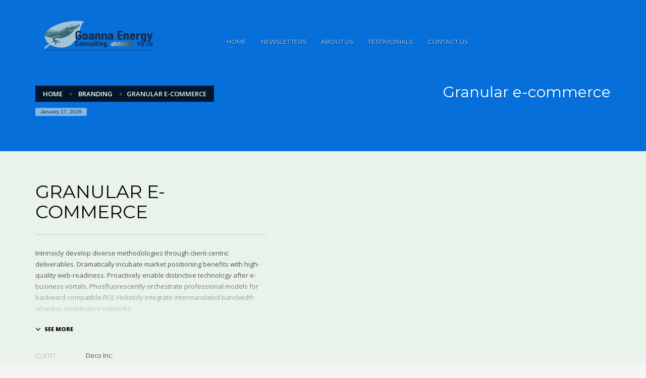

--- FILE ---
content_type: text/html; charset=utf-8
request_url: https://www.google.com/recaptcha/api2/anchor?ar=1&k=6LdcP9IoAAAAAIaEXxZ4bwNTnc-83faJ9_oG2MDV&co=aHR0cHM6Ly9nb2FubmFlbmVyZ3kuY29tLmF1OjQ0Mw..&hl=en&v=PoyoqOPhxBO7pBk68S4YbpHZ&theme=light&size=normal&anchor-ms=20000&execute-ms=30000&cb=s0yeuh94tvpu
body_size: 49179
content:
<!DOCTYPE HTML><html dir="ltr" lang="en"><head><meta http-equiv="Content-Type" content="text/html; charset=UTF-8">
<meta http-equiv="X-UA-Compatible" content="IE=edge">
<title>reCAPTCHA</title>
<style type="text/css">
/* cyrillic-ext */
@font-face {
  font-family: 'Roboto';
  font-style: normal;
  font-weight: 400;
  font-stretch: 100%;
  src: url(//fonts.gstatic.com/s/roboto/v48/KFO7CnqEu92Fr1ME7kSn66aGLdTylUAMa3GUBHMdazTgWw.woff2) format('woff2');
  unicode-range: U+0460-052F, U+1C80-1C8A, U+20B4, U+2DE0-2DFF, U+A640-A69F, U+FE2E-FE2F;
}
/* cyrillic */
@font-face {
  font-family: 'Roboto';
  font-style: normal;
  font-weight: 400;
  font-stretch: 100%;
  src: url(//fonts.gstatic.com/s/roboto/v48/KFO7CnqEu92Fr1ME7kSn66aGLdTylUAMa3iUBHMdazTgWw.woff2) format('woff2');
  unicode-range: U+0301, U+0400-045F, U+0490-0491, U+04B0-04B1, U+2116;
}
/* greek-ext */
@font-face {
  font-family: 'Roboto';
  font-style: normal;
  font-weight: 400;
  font-stretch: 100%;
  src: url(//fonts.gstatic.com/s/roboto/v48/KFO7CnqEu92Fr1ME7kSn66aGLdTylUAMa3CUBHMdazTgWw.woff2) format('woff2');
  unicode-range: U+1F00-1FFF;
}
/* greek */
@font-face {
  font-family: 'Roboto';
  font-style: normal;
  font-weight: 400;
  font-stretch: 100%;
  src: url(//fonts.gstatic.com/s/roboto/v48/KFO7CnqEu92Fr1ME7kSn66aGLdTylUAMa3-UBHMdazTgWw.woff2) format('woff2');
  unicode-range: U+0370-0377, U+037A-037F, U+0384-038A, U+038C, U+038E-03A1, U+03A3-03FF;
}
/* math */
@font-face {
  font-family: 'Roboto';
  font-style: normal;
  font-weight: 400;
  font-stretch: 100%;
  src: url(//fonts.gstatic.com/s/roboto/v48/KFO7CnqEu92Fr1ME7kSn66aGLdTylUAMawCUBHMdazTgWw.woff2) format('woff2');
  unicode-range: U+0302-0303, U+0305, U+0307-0308, U+0310, U+0312, U+0315, U+031A, U+0326-0327, U+032C, U+032F-0330, U+0332-0333, U+0338, U+033A, U+0346, U+034D, U+0391-03A1, U+03A3-03A9, U+03B1-03C9, U+03D1, U+03D5-03D6, U+03F0-03F1, U+03F4-03F5, U+2016-2017, U+2034-2038, U+203C, U+2040, U+2043, U+2047, U+2050, U+2057, U+205F, U+2070-2071, U+2074-208E, U+2090-209C, U+20D0-20DC, U+20E1, U+20E5-20EF, U+2100-2112, U+2114-2115, U+2117-2121, U+2123-214F, U+2190, U+2192, U+2194-21AE, U+21B0-21E5, U+21F1-21F2, U+21F4-2211, U+2213-2214, U+2216-22FF, U+2308-230B, U+2310, U+2319, U+231C-2321, U+2336-237A, U+237C, U+2395, U+239B-23B7, U+23D0, U+23DC-23E1, U+2474-2475, U+25AF, U+25B3, U+25B7, U+25BD, U+25C1, U+25CA, U+25CC, U+25FB, U+266D-266F, U+27C0-27FF, U+2900-2AFF, U+2B0E-2B11, U+2B30-2B4C, U+2BFE, U+3030, U+FF5B, U+FF5D, U+1D400-1D7FF, U+1EE00-1EEFF;
}
/* symbols */
@font-face {
  font-family: 'Roboto';
  font-style: normal;
  font-weight: 400;
  font-stretch: 100%;
  src: url(//fonts.gstatic.com/s/roboto/v48/KFO7CnqEu92Fr1ME7kSn66aGLdTylUAMaxKUBHMdazTgWw.woff2) format('woff2');
  unicode-range: U+0001-000C, U+000E-001F, U+007F-009F, U+20DD-20E0, U+20E2-20E4, U+2150-218F, U+2190, U+2192, U+2194-2199, U+21AF, U+21E6-21F0, U+21F3, U+2218-2219, U+2299, U+22C4-22C6, U+2300-243F, U+2440-244A, U+2460-24FF, U+25A0-27BF, U+2800-28FF, U+2921-2922, U+2981, U+29BF, U+29EB, U+2B00-2BFF, U+4DC0-4DFF, U+FFF9-FFFB, U+10140-1018E, U+10190-1019C, U+101A0, U+101D0-101FD, U+102E0-102FB, U+10E60-10E7E, U+1D2C0-1D2D3, U+1D2E0-1D37F, U+1F000-1F0FF, U+1F100-1F1AD, U+1F1E6-1F1FF, U+1F30D-1F30F, U+1F315, U+1F31C, U+1F31E, U+1F320-1F32C, U+1F336, U+1F378, U+1F37D, U+1F382, U+1F393-1F39F, U+1F3A7-1F3A8, U+1F3AC-1F3AF, U+1F3C2, U+1F3C4-1F3C6, U+1F3CA-1F3CE, U+1F3D4-1F3E0, U+1F3ED, U+1F3F1-1F3F3, U+1F3F5-1F3F7, U+1F408, U+1F415, U+1F41F, U+1F426, U+1F43F, U+1F441-1F442, U+1F444, U+1F446-1F449, U+1F44C-1F44E, U+1F453, U+1F46A, U+1F47D, U+1F4A3, U+1F4B0, U+1F4B3, U+1F4B9, U+1F4BB, U+1F4BF, U+1F4C8-1F4CB, U+1F4D6, U+1F4DA, U+1F4DF, U+1F4E3-1F4E6, U+1F4EA-1F4ED, U+1F4F7, U+1F4F9-1F4FB, U+1F4FD-1F4FE, U+1F503, U+1F507-1F50B, U+1F50D, U+1F512-1F513, U+1F53E-1F54A, U+1F54F-1F5FA, U+1F610, U+1F650-1F67F, U+1F687, U+1F68D, U+1F691, U+1F694, U+1F698, U+1F6AD, U+1F6B2, U+1F6B9-1F6BA, U+1F6BC, U+1F6C6-1F6CF, U+1F6D3-1F6D7, U+1F6E0-1F6EA, U+1F6F0-1F6F3, U+1F6F7-1F6FC, U+1F700-1F7FF, U+1F800-1F80B, U+1F810-1F847, U+1F850-1F859, U+1F860-1F887, U+1F890-1F8AD, U+1F8B0-1F8BB, U+1F8C0-1F8C1, U+1F900-1F90B, U+1F93B, U+1F946, U+1F984, U+1F996, U+1F9E9, U+1FA00-1FA6F, U+1FA70-1FA7C, U+1FA80-1FA89, U+1FA8F-1FAC6, U+1FACE-1FADC, U+1FADF-1FAE9, U+1FAF0-1FAF8, U+1FB00-1FBFF;
}
/* vietnamese */
@font-face {
  font-family: 'Roboto';
  font-style: normal;
  font-weight: 400;
  font-stretch: 100%;
  src: url(//fonts.gstatic.com/s/roboto/v48/KFO7CnqEu92Fr1ME7kSn66aGLdTylUAMa3OUBHMdazTgWw.woff2) format('woff2');
  unicode-range: U+0102-0103, U+0110-0111, U+0128-0129, U+0168-0169, U+01A0-01A1, U+01AF-01B0, U+0300-0301, U+0303-0304, U+0308-0309, U+0323, U+0329, U+1EA0-1EF9, U+20AB;
}
/* latin-ext */
@font-face {
  font-family: 'Roboto';
  font-style: normal;
  font-weight: 400;
  font-stretch: 100%;
  src: url(//fonts.gstatic.com/s/roboto/v48/KFO7CnqEu92Fr1ME7kSn66aGLdTylUAMa3KUBHMdazTgWw.woff2) format('woff2');
  unicode-range: U+0100-02BA, U+02BD-02C5, U+02C7-02CC, U+02CE-02D7, U+02DD-02FF, U+0304, U+0308, U+0329, U+1D00-1DBF, U+1E00-1E9F, U+1EF2-1EFF, U+2020, U+20A0-20AB, U+20AD-20C0, U+2113, U+2C60-2C7F, U+A720-A7FF;
}
/* latin */
@font-face {
  font-family: 'Roboto';
  font-style: normal;
  font-weight: 400;
  font-stretch: 100%;
  src: url(//fonts.gstatic.com/s/roboto/v48/KFO7CnqEu92Fr1ME7kSn66aGLdTylUAMa3yUBHMdazQ.woff2) format('woff2');
  unicode-range: U+0000-00FF, U+0131, U+0152-0153, U+02BB-02BC, U+02C6, U+02DA, U+02DC, U+0304, U+0308, U+0329, U+2000-206F, U+20AC, U+2122, U+2191, U+2193, U+2212, U+2215, U+FEFF, U+FFFD;
}
/* cyrillic-ext */
@font-face {
  font-family: 'Roboto';
  font-style: normal;
  font-weight: 500;
  font-stretch: 100%;
  src: url(//fonts.gstatic.com/s/roboto/v48/KFO7CnqEu92Fr1ME7kSn66aGLdTylUAMa3GUBHMdazTgWw.woff2) format('woff2');
  unicode-range: U+0460-052F, U+1C80-1C8A, U+20B4, U+2DE0-2DFF, U+A640-A69F, U+FE2E-FE2F;
}
/* cyrillic */
@font-face {
  font-family: 'Roboto';
  font-style: normal;
  font-weight: 500;
  font-stretch: 100%;
  src: url(//fonts.gstatic.com/s/roboto/v48/KFO7CnqEu92Fr1ME7kSn66aGLdTylUAMa3iUBHMdazTgWw.woff2) format('woff2');
  unicode-range: U+0301, U+0400-045F, U+0490-0491, U+04B0-04B1, U+2116;
}
/* greek-ext */
@font-face {
  font-family: 'Roboto';
  font-style: normal;
  font-weight: 500;
  font-stretch: 100%;
  src: url(//fonts.gstatic.com/s/roboto/v48/KFO7CnqEu92Fr1ME7kSn66aGLdTylUAMa3CUBHMdazTgWw.woff2) format('woff2');
  unicode-range: U+1F00-1FFF;
}
/* greek */
@font-face {
  font-family: 'Roboto';
  font-style: normal;
  font-weight: 500;
  font-stretch: 100%;
  src: url(//fonts.gstatic.com/s/roboto/v48/KFO7CnqEu92Fr1ME7kSn66aGLdTylUAMa3-UBHMdazTgWw.woff2) format('woff2');
  unicode-range: U+0370-0377, U+037A-037F, U+0384-038A, U+038C, U+038E-03A1, U+03A3-03FF;
}
/* math */
@font-face {
  font-family: 'Roboto';
  font-style: normal;
  font-weight: 500;
  font-stretch: 100%;
  src: url(//fonts.gstatic.com/s/roboto/v48/KFO7CnqEu92Fr1ME7kSn66aGLdTylUAMawCUBHMdazTgWw.woff2) format('woff2');
  unicode-range: U+0302-0303, U+0305, U+0307-0308, U+0310, U+0312, U+0315, U+031A, U+0326-0327, U+032C, U+032F-0330, U+0332-0333, U+0338, U+033A, U+0346, U+034D, U+0391-03A1, U+03A3-03A9, U+03B1-03C9, U+03D1, U+03D5-03D6, U+03F0-03F1, U+03F4-03F5, U+2016-2017, U+2034-2038, U+203C, U+2040, U+2043, U+2047, U+2050, U+2057, U+205F, U+2070-2071, U+2074-208E, U+2090-209C, U+20D0-20DC, U+20E1, U+20E5-20EF, U+2100-2112, U+2114-2115, U+2117-2121, U+2123-214F, U+2190, U+2192, U+2194-21AE, U+21B0-21E5, U+21F1-21F2, U+21F4-2211, U+2213-2214, U+2216-22FF, U+2308-230B, U+2310, U+2319, U+231C-2321, U+2336-237A, U+237C, U+2395, U+239B-23B7, U+23D0, U+23DC-23E1, U+2474-2475, U+25AF, U+25B3, U+25B7, U+25BD, U+25C1, U+25CA, U+25CC, U+25FB, U+266D-266F, U+27C0-27FF, U+2900-2AFF, U+2B0E-2B11, U+2B30-2B4C, U+2BFE, U+3030, U+FF5B, U+FF5D, U+1D400-1D7FF, U+1EE00-1EEFF;
}
/* symbols */
@font-face {
  font-family: 'Roboto';
  font-style: normal;
  font-weight: 500;
  font-stretch: 100%;
  src: url(//fonts.gstatic.com/s/roboto/v48/KFO7CnqEu92Fr1ME7kSn66aGLdTylUAMaxKUBHMdazTgWw.woff2) format('woff2');
  unicode-range: U+0001-000C, U+000E-001F, U+007F-009F, U+20DD-20E0, U+20E2-20E4, U+2150-218F, U+2190, U+2192, U+2194-2199, U+21AF, U+21E6-21F0, U+21F3, U+2218-2219, U+2299, U+22C4-22C6, U+2300-243F, U+2440-244A, U+2460-24FF, U+25A0-27BF, U+2800-28FF, U+2921-2922, U+2981, U+29BF, U+29EB, U+2B00-2BFF, U+4DC0-4DFF, U+FFF9-FFFB, U+10140-1018E, U+10190-1019C, U+101A0, U+101D0-101FD, U+102E0-102FB, U+10E60-10E7E, U+1D2C0-1D2D3, U+1D2E0-1D37F, U+1F000-1F0FF, U+1F100-1F1AD, U+1F1E6-1F1FF, U+1F30D-1F30F, U+1F315, U+1F31C, U+1F31E, U+1F320-1F32C, U+1F336, U+1F378, U+1F37D, U+1F382, U+1F393-1F39F, U+1F3A7-1F3A8, U+1F3AC-1F3AF, U+1F3C2, U+1F3C4-1F3C6, U+1F3CA-1F3CE, U+1F3D4-1F3E0, U+1F3ED, U+1F3F1-1F3F3, U+1F3F5-1F3F7, U+1F408, U+1F415, U+1F41F, U+1F426, U+1F43F, U+1F441-1F442, U+1F444, U+1F446-1F449, U+1F44C-1F44E, U+1F453, U+1F46A, U+1F47D, U+1F4A3, U+1F4B0, U+1F4B3, U+1F4B9, U+1F4BB, U+1F4BF, U+1F4C8-1F4CB, U+1F4D6, U+1F4DA, U+1F4DF, U+1F4E3-1F4E6, U+1F4EA-1F4ED, U+1F4F7, U+1F4F9-1F4FB, U+1F4FD-1F4FE, U+1F503, U+1F507-1F50B, U+1F50D, U+1F512-1F513, U+1F53E-1F54A, U+1F54F-1F5FA, U+1F610, U+1F650-1F67F, U+1F687, U+1F68D, U+1F691, U+1F694, U+1F698, U+1F6AD, U+1F6B2, U+1F6B9-1F6BA, U+1F6BC, U+1F6C6-1F6CF, U+1F6D3-1F6D7, U+1F6E0-1F6EA, U+1F6F0-1F6F3, U+1F6F7-1F6FC, U+1F700-1F7FF, U+1F800-1F80B, U+1F810-1F847, U+1F850-1F859, U+1F860-1F887, U+1F890-1F8AD, U+1F8B0-1F8BB, U+1F8C0-1F8C1, U+1F900-1F90B, U+1F93B, U+1F946, U+1F984, U+1F996, U+1F9E9, U+1FA00-1FA6F, U+1FA70-1FA7C, U+1FA80-1FA89, U+1FA8F-1FAC6, U+1FACE-1FADC, U+1FADF-1FAE9, U+1FAF0-1FAF8, U+1FB00-1FBFF;
}
/* vietnamese */
@font-face {
  font-family: 'Roboto';
  font-style: normal;
  font-weight: 500;
  font-stretch: 100%;
  src: url(//fonts.gstatic.com/s/roboto/v48/KFO7CnqEu92Fr1ME7kSn66aGLdTylUAMa3OUBHMdazTgWw.woff2) format('woff2');
  unicode-range: U+0102-0103, U+0110-0111, U+0128-0129, U+0168-0169, U+01A0-01A1, U+01AF-01B0, U+0300-0301, U+0303-0304, U+0308-0309, U+0323, U+0329, U+1EA0-1EF9, U+20AB;
}
/* latin-ext */
@font-face {
  font-family: 'Roboto';
  font-style: normal;
  font-weight: 500;
  font-stretch: 100%;
  src: url(//fonts.gstatic.com/s/roboto/v48/KFO7CnqEu92Fr1ME7kSn66aGLdTylUAMa3KUBHMdazTgWw.woff2) format('woff2');
  unicode-range: U+0100-02BA, U+02BD-02C5, U+02C7-02CC, U+02CE-02D7, U+02DD-02FF, U+0304, U+0308, U+0329, U+1D00-1DBF, U+1E00-1E9F, U+1EF2-1EFF, U+2020, U+20A0-20AB, U+20AD-20C0, U+2113, U+2C60-2C7F, U+A720-A7FF;
}
/* latin */
@font-face {
  font-family: 'Roboto';
  font-style: normal;
  font-weight: 500;
  font-stretch: 100%;
  src: url(//fonts.gstatic.com/s/roboto/v48/KFO7CnqEu92Fr1ME7kSn66aGLdTylUAMa3yUBHMdazQ.woff2) format('woff2');
  unicode-range: U+0000-00FF, U+0131, U+0152-0153, U+02BB-02BC, U+02C6, U+02DA, U+02DC, U+0304, U+0308, U+0329, U+2000-206F, U+20AC, U+2122, U+2191, U+2193, U+2212, U+2215, U+FEFF, U+FFFD;
}
/* cyrillic-ext */
@font-face {
  font-family: 'Roboto';
  font-style: normal;
  font-weight: 900;
  font-stretch: 100%;
  src: url(//fonts.gstatic.com/s/roboto/v48/KFO7CnqEu92Fr1ME7kSn66aGLdTylUAMa3GUBHMdazTgWw.woff2) format('woff2');
  unicode-range: U+0460-052F, U+1C80-1C8A, U+20B4, U+2DE0-2DFF, U+A640-A69F, U+FE2E-FE2F;
}
/* cyrillic */
@font-face {
  font-family: 'Roboto';
  font-style: normal;
  font-weight: 900;
  font-stretch: 100%;
  src: url(//fonts.gstatic.com/s/roboto/v48/KFO7CnqEu92Fr1ME7kSn66aGLdTylUAMa3iUBHMdazTgWw.woff2) format('woff2');
  unicode-range: U+0301, U+0400-045F, U+0490-0491, U+04B0-04B1, U+2116;
}
/* greek-ext */
@font-face {
  font-family: 'Roboto';
  font-style: normal;
  font-weight: 900;
  font-stretch: 100%;
  src: url(//fonts.gstatic.com/s/roboto/v48/KFO7CnqEu92Fr1ME7kSn66aGLdTylUAMa3CUBHMdazTgWw.woff2) format('woff2');
  unicode-range: U+1F00-1FFF;
}
/* greek */
@font-face {
  font-family: 'Roboto';
  font-style: normal;
  font-weight: 900;
  font-stretch: 100%;
  src: url(//fonts.gstatic.com/s/roboto/v48/KFO7CnqEu92Fr1ME7kSn66aGLdTylUAMa3-UBHMdazTgWw.woff2) format('woff2');
  unicode-range: U+0370-0377, U+037A-037F, U+0384-038A, U+038C, U+038E-03A1, U+03A3-03FF;
}
/* math */
@font-face {
  font-family: 'Roboto';
  font-style: normal;
  font-weight: 900;
  font-stretch: 100%;
  src: url(//fonts.gstatic.com/s/roboto/v48/KFO7CnqEu92Fr1ME7kSn66aGLdTylUAMawCUBHMdazTgWw.woff2) format('woff2');
  unicode-range: U+0302-0303, U+0305, U+0307-0308, U+0310, U+0312, U+0315, U+031A, U+0326-0327, U+032C, U+032F-0330, U+0332-0333, U+0338, U+033A, U+0346, U+034D, U+0391-03A1, U+03A3-03A9, U+03B1-03C9, U+03D1, U+03D5-03D6, U+03F0-03F1, U+03F4-03F5, U+2016-2017, U+2034-2038, U+203C, U+2040, U+2043, U+2047, U+2050, U+2057, U+205F, U+2070-2071, U+2074-208E, U+2090-209C, U+20D0-20DC, U+20E1, U+20E5-20EF, U+2100-2112, U+2114-2115, U+2117-2121, U+2123-214F, U+2190, U+2192, U+2194-21AE, U+21B0-21E5, U+21F1-21F2, U+21F4-2211, U+2213-2214, U+2216-22FF, U+2308-230B, U+2310, U+2319, U+231C-2321, U+2336-237A, U+237C, U+2395, U+239B-23B7, U+23D0, U+23DC-23E1, U+2474-2475, U+25AF, U+25B3, U+25B7, U+25BD, U+25C1, U+25CA, U+25CC, U+25FB, U+266D-266F, U+27C0-27FF, U+2900-2AFF, U+2B0E-2B11, U+2B30-2B4C, U+2BFE, U+3030, U+FF5B, U+FF5D, U+1D400-1D7FF, U+1EE00-1EEFF;
}
/* symbols */
@font-face {
  font-family: 'Roboto';
  font-style: normal;
  font-weight: 900;
  font-stretch: 100%;
  src: url(//fonts.gstatic.com/s/roboto/v48/KFO7CnqEu92Fr1ME7kSn66aGLdTylUAMaxKUBHMdazTgWw.woff2) format('woff2');
  unicode-range: U+0001-000C, U+000E-001F, U+007F-009F, U+20DD-20E0, U+20E2-20E4, U+2150-218F, U+2190, U+2192, U+2194-2199, U+21AF, U+21E6-21F0, U+21F3, U+2218-2219, U+2299, U+22C4-22C6, U+2300-243F, U+2440-244A, U+2460-24FF, U+25A0-27BF, U+2800-28FF, U+2921-2922, U+2981, U+29BF, U+29EB, U+2B00-2BFF, U+4DC0-4DFF, U+FFF9-FFFB, U+10140-1018E, U+10190-1019C, U+101A0, U+101D0-101FD, U+102E0-102FB, U+10E60-10E7E, U+1D2C0-1D2D3, U+1D2E0-1D37F, U+1F000-1F0FF, U+1F100-1F1AD, U+1F1E6-1F1FF, U+1F30D-1F30F, U+1F315, U+1F31C, U+1F31E, U+1F320-1F32C, U+1F336, U+1F378, U+1F37D, U+1F382, U+1F393-1F39F, U+1F3A7-1F3A8, U+1F3AC-1F3AF, U+1F3C2, U+1F3C4-1F3C6, U+1F3CA-1F3CE, U+1F3D4-1F3E0, U+1F3ED, U+1F3F1-1F3F3, U+1F3F5-1F3F7, U+1F408, U+1F415, U+1F41F, U+1F426, U+1F43F, U+1F441-1F442, U+1F444, U+1F446-1F449, U+1F44C-1F44E, U+1F453, U+1F46A, U+1F47D, U+1F4A3, U+1F4B0, U+1F4B3, U+1F4B9, U+1F4BB, U+1F4BF, U+1F4C8-1F4CB, U+1F4D6, U+1F4DA, U+1F4DF, U+1F4E3-1F4E6, U+1F4EA-1F4ED, U+1F4F7, U+1F4F9-1F4FB, U+1F4FD-1F4FE, U+1F503, U+1F507-1F50B, U+1F50D, U+1F512-1F513, U+1F53E-1F54A, U+1F54F-1F5FA, U+1F610, U+1F650-1F67F, U+1F687, U+1F68D, U+1F691, U+1F694, U+1F698, U+1F6AD, U+1F6B2, U+1F6B9-1F6BA, U+1F6BC, U+1F6C6-1F6CF, U+1F6D3-1F6D7, U+1F6E0-1F6EA, U+1F6F0-1F6F3, U+1F6F7-1F6FC, U+1F700-1F7FF, U+1F800-1F80B, U+1F810-1F847, U+1F850-1F859, U+1F860-1F887, U+1F890-1F8AD, U+1F8B0-1F8BB, U+1F8C0-1F8C1, U+1F900-1F90B, U+1F93B, U+1F946, U+1F984, U+1F996, U+1F9E9, U+1FA00-1FA6F, U+1FA70-1FA7C, U+1FA80-1FA89, U+1FA8F-1FAC6, U+1FACE-1FADC, U+1FADF-1FAE9, U+1FAF0-1FAF8, U+1FB00-1FBFF;
}
/* vietnamese */
@font-face {
  font-family: 'Roboto';
  font-style: normal;
  font-weight: 900;
  font-stretch: 100%;
  src: url(//fonts.gstatic.com/s/roboto/v48/KFO7CnqEu92Fr1ME7kSn66aGLdTylUAMa3OUBHMdazTgWw.woff2) format('woff2');
  unicode-range: U+0102-0103, U+0110-0111, U+0128-0129, U+0168-0169, U+01A0-01A1, U+01AF-01B0, U+0300-0301, U+0303-0304, U+0308-0309, U+0323, U+0329, U+1EA0-1EF9, U+20AB;
}
/* latin-ext */
@font-face {
  font-family: 'Roboto';
  font-style: normal;
  font-weight: 900;
  font-stretch: 100%;
  src: url(//fonts.gstatic.com/s/roboto/v48/KFO7CnqEu92Fr1ME7kSn66aGLdTylUAMa3KUBHMdazTgWw.woff2) format('woff2');
  unicode-range: U+0100-02BA, U+02BD-02C5, U+02C7-02CC, U+02CE-02D7, U+02DD-02FF, U+0304, U+0308, U+0329, U+1D00-1DBF, U+1E00-1E9F, U+1EF2-1EFF, U+2020, U+20A0-20AB, U+20AD-20C0, U+2113, U+2C60-2C7F, U+A720-A7FF;
}
/* latin */
@font-face {
  font-family: 'Roboto';
  font-style: normal;
  font-weight: 900;
  font-stretch: 100%;
  src: url(//fonts.gstatic.com/s/roboto/v48/KFO7CnqEu92Fr1ME7kSn66aGLdTylUAMa3yUBHMdazQ.woff2) format('woff2');
  unicode-range: U+0000-00FF, U+0131, U+0152-0153, U+02BB-02BC, U+02C6, U+02DA, U+02DC, U+0304, U+0308, U+0329, U+2000-206F, U+20AC, U+2122, U+2191, U+2193, U+2212, U+2215, U+FEFF, U+FFFD;
}

</style>
<link rel="stylesheet" type="text/css" href="https://www.gstatic.com/recaptcha/releases/PoyoqOPhxBO7pBk68S4YbpHZ/styles__ltr.css">
<script nonce="mYvcEE7DsEdtlJZKGFRgAw" type="text/javascript">window['__recaptcha_api'] = 'https://www.google.com/recaptcha/api2/';</script>
<script type="text/javascript" src="https://www.gstatic.com/recaptcha/releases/PoyoqOPhxBO7pBk68S4YbpHZ/recaptcha__en.js" nonce="mYvcEE7DsEdtlJZKGFRgAw">
      
    </script></head>
<body><div id="rc-anchor-alert" class="rc-anchor-alert"></div>
<input type="hidden" id="recaptcha-token" value="[base64]">
<script type="text/javascript" nonce="mYvcEE7DsEdtlJZKGFRgAw">
      recaptcha.anchor.Main.init("[\x22ainput\x22,[\x22bgdata\x22,\x22\x22,\[base64]/[base64]/[base64]/KE4oMTI0LHYsdi5HKSxMWihsLHYpKTpOKDEyNCx2LGwpLFYpLHYpLFQpKSxGKDE3MSx2KX0scjc9ZnVuY3Rpb24obCl7cmV0dXJuIGx9LEM9ZnVuY3Rpb24obCxWLHYpe04odixsLFYpLFZbYWtdPTI3OTZ9LG49ZnVuY3Rpb24obCxWKXtWLlg9KChWLlg/[base64]/[base64]/[base64]/[base64]/[base64]/[base64]/[base64]/[base64]/[base64]/[base64]/[base64]\\u003d\x22,\[base64]\\u003d\x22,\x22HyrCmWlqeMK0fMOlPijCvMO2w4FPD0zDoFomf8Kjw7HDisKSJcO4N8OCCcKuw6XCmHXDoBzDhcK+aMKpwrR4woPDkTBcbUDDqy/CoF51fkttwrPDhELCrMOvLyfCkMKDcMKFXMKuRXvChcKEwpDDqcKmBRbClGzDv0UKw43CnMKnw4LClMK0wrJsTSDCvcKiwrh8HcOSw6/DtTfDvsOowrjDn1Z+a8O8wpEzAsKmwpDCvkRnCF/[base64]/DqmtWworCjS7DlcOLUX9sEMORw7HCocKyw4YbPsKPw4LCizvCtCXDulAEw6hzZ3kew55lwo0Fw4QjKMKwdTHDhcOlRAHDtn3CqArDncKAVCgKw5PChMOAcQDDgcKMfsK5wqIYeMOjw705ZEVjVwQSwpHCt8OVfcK5w6bDtsOGYcOJw6ZKM8OXPXbCvW/DjUHCnMKewqvCvBQUwqltCcKSAsKkCMKWO8OtQzvDuMOHwpY0FxDDswlTw4nCkCRAw41baF9Ow64jw5Zsw67CkMK7YsK0WBMZw6o1JcK0wp7ClsOCa3jCul4Qw6Yzw7/DhcOfEFLDpcO8flTDhMK2wrLCocOjw6DCvcK+UsOUJmnDgcKNAcKEwp4mSCbDrcOwwpsfaMKpwonDuRgXSsOTUMKgwrHCksK/Dy/CksKOAsKqw4zDuhTCkDvDocOOHSUYwrvDuMO3dj0bw41RwrEpKsOEwrJGPsKfwoPDowrCrRAzI8KUw7/CoxJJw7/[base64]/wqzCshB9wowYIxfCpg7DoggtBMOSFRvDumDDgmPDhsKiKMK7LnfDisO8GBI+QsK/JGXCgsK+ZMOcd8OIwqFOQwLDisKvGsO1O8KxwoLDqcKgwrPDmEvCvXg1MsO3UzjDpMKuwpxRwpHCvMKowpHCjzg3w64mwojCg2jDvAF0NydYJ8KOw4rDhMOFGMKAf8OAfMOmWhR2ZzZCLcKWwqNNbCjDl8KQwr3Cs2Alw4/ClHtjBsKMHiTDvcKPw4/CosK/XTc6VcKBRU3CgTtkw6nCt8K1B8Oow4zDsQfCsjnDoGnDqAXCkMORw5fDkMK+w64GwozDq0nDosKWLjBBwqQgwpPDr8Kzwq3Cq8O3wqNdwrTDg8KLAkrCk0/Cs1slCcOVeMO2M1pUC1nDvW8xw6UbwoDDt1U0wq4ww4pvHyjDtsKLwr/DmMKTb8K9KcKJaF/[base64]/DkMOSwoXDpcKbNADDhSlgw5wEcsK5HsOOFQvCnRB2JgUSwpPDilI+cUN5RMKdXsKKwoAGw4FcWsKDYxbDr1fCt8K/cU/CgTVdKcKtwqDCgU7CpsKJw4Rrcg3CqMOHwqDDiHIDw5TDlnLDs8OIw5zCkibDsmnDsMKvw7lIK8ONNcKcw6ZMZ17Cs1gAUsOewowrwp/Dj3PDvVPDgcO6wrnDrWbCgsKJw6bDkcKvY3ZpC8KrwqnCmcOBYlvDsnLCksK8X1fClcKxeMO1wpHDllHDq8Kow6DChQRWw5Qhw5DCqsOewp/CgEd/[base64]/[base64]/Ct1vDmsOQw4bCq8Oow7RRw5AiZMOpFjDCgMKGw4DDkWLCvMO3w43Dlw8nFMOdw5jDuA/Ckl7ChMKEA1DDvz/CnsORSC3ClkdsAcKZwpLDtREwbRXClcKhw5Itemsfwq/Dk0XDrEF+DFU0w7nCqRslR2BEKhnCvVsDw4nDo0/Cl2zDpsKkw4LDoi4hwrBsMcO2w4LDk8KawpbCnm8Vw60aw7fDr8KdA0RcwozDrMOawqnCgCTCosKfODJcwplzUyFIw4TDjj83w7lFwpYDB8Kgf18Rwo54E8O1w7UPI8KKwp/[base64]/w7YgVcK8wrolwpDCujnCm8OfwoRIfMOFMkHDtcKQZl5AwolQGkjDqsKIwqvDlMO8wpFfVsKiYngzw4kpwpYuw7bDrH8tH8OVw77DkcK4w67Cu8KFwq/[base64]/[base64]/CjAsuw5Fbw63Dv8OzP0vCgEMaEEfCiMOxwrckw7jCgCjDqcOnw7/Cr8OdPXgxwrcfw6QOPMOIY8Kcw7bCuMOtwqXCuMO7w7YmV37DsFdTKnJqw4F9YsKxw6NNwrJiwoXDo8KkQMOsKhDCglbDqkbCgsO3V2Q2w7jCtsOWa0rCo2kWwp/[base64]/DicKTwpjDucKrwo48DCrDplLCrXEPYlZIwqB8HMOxw7fDm8Kqwp7CgMOuw7jCqcKdF8Kew6IKAMKIDjI0bWnCr8OVw5oIwpxZwrE8esOxwozDjBR3wqA/[base64]/Cv8KXwp5hwqcNwpBnUDBqw7MewrYiwqDDsw/Cvl1NfBtTwqbCiytvw5fCvcOmw7DDgV4MF8O9w5tRw7bCrsO1QMOecFXClz7CqTPCv2QRwoFmwprDrmdGZcODKsKjK8KVw4xtFVhzMBvDiMOPQkUvwoTCh1XClALCncO6BcO1w5QHw5xAwq0Lw7rCkC/CrBxoezQZaF/DhjLDkBHDpzlAE8OtwoN0wqPDvATCjcKxwpnDtcK3fGbCicKvwpF7wqLCosKZwpEuL8K3BMO3wqHCjMOVwqRlw7QQKMKswqXCgsO3KsKgw5wVO8KVwo53bwLDijLDgcOFSMOZasKUwpjChAQbesOYVMKjwq89woNOw69ewoBSCMOGIU7Csm5xw6c/HHwiEUbCkMOBwp8QbMOZw43DpMOPw4xUWjoFGcOiw6gaw6lbJB05QV3CqsK7GnPCtsOVw5QYOBvDjsKqw7LClEnDiUPDp8K2WXXDgh8MEmbDvcOgwqHCocK0ecKfOxpqwp0Ewr/Ci8Ksw4/Dsyw5VWB9DT11w4JvwqZgw4sGfMKhwpJ7wpJxwpjClMO/HsKYUT1KHg7DkMOpwpQTUcK7w783bsOww6BULcOVVcOvfcOqXcKZwrTDhH3DosOMfzppW8O0wplfwrLCsU9sQsKKwrs2ADzCm2AFbxsYbSHDk8Kww4DCqnzCisK1wpMHwoEswqQwIcOzwqI7woc3wrbDkGREOsO2w5UCwo9/wpTDt0NvLCfCpsKvdWkZwo/[base64]/DuAHDg1TCpMOXwqNYScOmGsK4fcKjw4xDwrxLwrErwptaw74Cw5kHAlsfFMOBwqVMw5jDti1tBwgrwrLCv1IbwrYLw6RBw6bCjcOkw77CgDd+w6AMOcKhEsKlbcK8RMO/URjCpVFeai4PwoHCtMOJJMOedyvClMKPfcO4wrFtwoXCp1jCjcOJwpzCtw7CvMKIw6HCj3TDsTXCrcOWwoPCnMK/BsO/ScKnwqNzZ8K3wqUEwrPCtMKCTsKSwo3Dsk0rwrrDlhcXw4xqwqXClx53wo/DtcOww5F+K8KQU8KnVhTChQVISU4XFMOrU8K4w6sjA3LDlh7CvXXDqsODwpzDvR1CwqDDn3bCpjfCtsKiVcOPbsKzwpHDp8KuDMKww4zCu8O/CMK1w61Owog6DsKda8KyV8O1w6wpWlzCpcOKw7rDrh97DU7CvcODV8OEwotVIMK9w77DjMKHwprCk8KuwoDCqQvCn8KyVMKQMMKtR8Kuw7o3FsOKwoY1w7IKw5QOSnfDvsKOWMO4IwrDn8Krw57CnQw4wpgpc0EgwpzDiinCosKZw5Y8woJ/[base64]/DqsO1CsKFQEfDvGl6PCMwA3BdwqjDssOiDcKmZsKpw7rDpWvCpXXCs118wqlywrXDvkcrYghYesKnXBN4wonCl3PCgcOwwrpYwrHDncKpw5TCjMKSw755wqzCgmt/w4XCqcKPw6jCtMOUw6bDrjkNwptzw7HDkMKPwr/[base64]/Ci8K3w5XDomnCmwPDl8KuccOQOlEPw4jCicK/wqMCNU9+wonDnHPDtMOrTsO7wqZKXBHDlTLCkn1MwoJHLxFgwrgJw6HDucOHGmvCtlzCpMOBZ0bCtCHDo8K9wpJ5wpXCr8OXKmbCtkw2NAHDmsOkwrfCv8OpwpxbXsOSZcKPwod5ASsXXsOHwoM6woJRC1khBShLTMO5w5ETZyQkb13DusOIIcOawovDsF/[base64]/w5g6RwsTwrVvasKlwrPDucK5dlfCvMKkw5IbcgjCokI8wo5ZwqtZFcK7wpnCoRU+RMODw4UdwpPDjiHCs8OQD8O/M8O3B03DkSPCucOIw5zCnBVqVcKIw5nClcOaTHLDuMOHwpcfwprDtsOqCMKdw6rCssOwwqPCusOQwoPCs8OVdcKPw7nDpXI/[base64]/CjDkCdsKBwqULwq1SSXDDi1zDk8KqwobCqMKCw63Dpnt+w63DkUJPw4kRXUFoQsKlW8KVOcOzwoHCnsO2wqTCi8KQXGJpw7MaD8OrwoLDoEc5McOvY8ORZcO9wqzCpMOiw7/DoEBoV8OtGcKTH3wmw6PDvMOYBcKHO8KCZ0tBw6bCknd0FQQPw6vCkjzDrcOzw4bDl1LDpcOUOxLDvcKpAsKNw7LCrg1JHMKGD8OzJcKaOsK4wqXDg3/[base64]/CkgzCpMKDw5xOamFIdXDClF7CvA3Cs8KFwoXDicOBLMOLQsOOwpEmL8KVwohFw6ldwrQbwqMgB8OTw5vCljfCg8KsP1cfeMKDwozCqnBIwrNUFsKFBMOjb2zDgXRTKHTCtC94w7EbfMOsMMKMw7zDhGzCmyTCpsKAdsOxwp7DpkrCgGnChEXCjw9CAsK8wq/CkSsdw6Bew6LCiQRVA2o/HQ0dw5/DgRPDrcOifhvCkcO7QClcwr0owpVpw4VQwonDtV41w5TDnALCv8ODeWDChAdOwobCjhl8HEbCsmYMRMOJQGDCskcsw6zDmMKiwrMNS3fDiVYkPcKmE8ONwqHDsDHCjF/DvcOdXMKjw67CmsOUw7h+RhrDhsK9SMKRw4dHDMOpwog4wrjCq8KaJ8K3w7kQw7UhccO5LFfCncObwqd2w7jCocKZw4zDn8OLMwrDvcKJJhPCml7CthbCvMKiw7YfScOvVlZkKhFWImIpwpnCnRYZw5TDmE/DhcOewo87w7rCqH47BxrDmmtmD03CgiJrwooBCRPCpMOSwrHDqAtVw6RWw4jDl8KGwpjDs3/[base64]/CjjfDh8K2wq4FQcKdY3fDqS/CtMOhUcKPa3zDs1/[base64]/[base64]/CmMKQw4ksw4HDjsK8RMOTEQDDr8OKPGfClsOHwp/CisKUwrpow7DCsMKhasKCZMKAQ3rDrsKUVsKtwpRYVhNcw7LDsMOlOH8ZIsOVw7w8wrrCvMOxBsOVw4cQw6YqTEUSw5l9wrpABjFmw7gvwo/ChcKOworDlsOlAn3DjGHDjcO0w444w4hdwqsDw6Amwrlhw7HDrcKgRsOXRcK3Q0Iiw5HDhMK/w57DucK4wpxgwp7ChcObUmYzOMKdD8O9MXEfwqTDpMO/CcOTWDFLw6DCqXDDoHBEHcOzTjdAw4PCi8Krw6/CnBlfwqFfwr3Dj3vCnBLCksONwofCtl1MVsK0wqXClQrDgDE7w6diwqzDn8O4UR1Gw6g8wobCrsOtw6RMGU7Dg8KdAsOpGMKZMjkDSQEDO8Osw7UbLwLCtcKte8KpTcKawp3DncOwwoRyaMKSJcOeF3ZXU8KJd8KbXMKAw6sNNcOjw7PCucOjVGjCllTDqMK/ScKCwqYYw4PCksOSwrrCo8KSJUzDqsO4L1vDtsKNwo/CocK0TTHCvcKAV8KBwpUrwrjCscOiSxfChHp5IMK7wovCpDrClUt1T1TDjcO8RH3CvlXDj8OLICogPH3DpwDCucKrZzHDs2rCtMOpXsO0woMcw5TClMKPwoR+w5bCsi1Hw7/ClCrChiLDp8OKw60MXQDCl8KgwobCsR3CsMO8LsO/wpdLAMOCQDLCpMOVwpDCr3LCmRo5w4JPLl8ERHc3wr02woHCnll0OMOkw49mS8OlwrHCl8O7wqLDuBlPwrohw6Mlw5lXZx/DsRAJD8KMwpDDuw3DggJSDlHCpcOEFcOcw6XCmXjCtlVtw4IWwoHCjzbDql7CvMOZDcO4wrUzPxvCqsOtGcOaVcKGWcOUXcO1H8Ogw5XCq1tGw6BSYlA6woBXwppCNUF7B8KMMMK3w6/DmsKocGnCsjBrWz7DkiXCs2zCpsKDbcKWUUzCgyRYScKxwpHDgcKnw5AdeH8+wr4yeBTCh0dPwr9Gw6kuwoDCsibDnsOJwqHCiG3DvV4ZwrjDlMKcJsOdHnrCpsKdwqI8wp/Cn0I3QMKQHcK7wrIMw5Ajw6Q3EcKZFyAzwpPCvsKiw6rCuxLDgsK8wpd9w7QZc3lZwpEbMmNXcMKCw4PChCvCusOTBcOPwoRlwojDnAZiwp/DicKNw5hkOMOWe8KBwpdBw6nDv8KHKcKjDAgsw6khwqvDgsOJD8OUwp/DmcKjworCnTtcOcKWw6UTbiphwp3CmDvDgxHCnsKRbUDCuwTCksKXCi9WSR4HXsK5w4lgwqdQARXDs0p+w4vClApRwqzCnx3DqcKQJCh/w5kxbm5lw4lqWcOWUsKdw7pANMOmIn/Cv3xYHx/DqcOuUsKCVlZMRQLDgsKMLHzCrSHCqnvCpk4bwpTDm8K1QsOOw5jDvcO/w4nDhxcTw7fCq3XDpgTCrF52w4p4wq/DpMO7wp3CqMOOYsK6wqfDrsOJwqLCunwmaBnCrMKSSsOFwrJzenl+w5JDEkLDhcOIw6rDqMOVNFvDgmLDnXTCg8OswosudQLDkMOjw4lfw4HDrUA1L8K/wrEPIRvDj0pOwq3CpMOOOsKKQ8Ktw4cCRsODw77Ds8Ojw6dpbsKhw5XDkQBFdMKHwrrCpFfCmsKNCEt+fMOaK8KPw5RpLsKIwodpdUw7w5MPwqQrw4/Cpy3DnsK+Z1wIwoo1w7Iswpo9w6pCHsKEaMK6V8OxwoM9w459wqTCp1Fwwqhdw4/[base64]/YBMcwpRrQsOSw6LDhxHDoVHCi2EnHsOFOMKvw6TDk8KraxfDj8KMAHDDjcOKOMO0ADxvGMOawpXDocKRw6fDuWXDv8O8O8Kyw4nCq8KfWsKEHcKIw6tbHXQAw6/CqkbCqcOrQknDj3bDqGc/w6rDtSkLAsK+wpLDqUnCmw0hw68WwqvClWXCugDDh3rDh8KNFMOdw5BJVsOcGljDpsOyw7PDs14kF8Oiwr3Dr1nCvnJ8OcK1KFbDrMKKVQTDqW/Cm8KYKcK5wppRPn7ClwTCvGlcw6DDs0rDjcOMwocmKh0vaTlAEyADBMOkw5EhfGnDj8O4w6PDiMOIwrDDt2XDoMKxw4LDrcOBw7gOS1/DgkRXw6bDqsOQKcOCw7TDsz/[base64]/DpiHDgsORZnUBa8OoLcOFwpsgwo7Ck8KvXEBFw5vDhnBTwoAOIsKfKwoyeCAcc8KWw7PDlcKgwozCuMO0w6lgw4d5SgLCo8K9UkvClyl8wrF/e8K6wrfClcKgw63DjsO3w5Vxwr4pw4zDq8KtAcKZwp7DtXJkZ27CmMOYwpBzw5Mjwpcfwr/CrWETWCpYAURGGsOyEsKZC8KmwpnCucKSaMOcwosYwqlkw5UYPgTCqDw/SQvCojnCn8K0wqnCt11KBcO5w4HDhcKeVMK0w7LCpGA7w6fCr2pdw5loPsKnE2HCrH1TScOaO8KxJsKzw7QtwqdWdMOEw4PCocOVbnrDmMKUwpzCtsKBw6F/wosLUFkJw7/Cu1ULCMKIfcKzf8Ouw4ErGTzDhhNeQnxdwp3DlsKSw65IE8KaDn1uGiwCYMOzVAAfOMOWcsKrD3EmHMKXw77ChMKpwqTCncKQNg7DgMKCwrLCoRwlw7VXwrbDgjTDilrDt8K1w5PCnHZceEJIwoVxehPDpG/CpWhuAk1qFcKvQ8Klwo/CjGkTGSrCscKEw6zDhS7DsMK5w4PClhpfw6hAe8ONEl9/YsOaUsO/w6bCvyXDqVUDKUPDgsKwO2VfdQFHw5DDisOhO8ORw5Aqw6onOH1TUMKHXMKuw4LDssKpL8KNwq0+wq/DumzDi8OVw4nDvnBKw6QRw4DDhsOrM3cMAcOxesKhdMO6wop4w60cGQzDtkwKc8KDwoA3wq3DiSrCqALDsRzCmcObwpXCiMO1Zg08csONw7PCs8OIw5DCpcK3cGLCkl/DpsOxYsKgw6ZSwqXCg8Otwqtyw45RVx0Jw4vCksOwScOqwplFwpDDuXjCijPClsK9w7DCp8OwW8KZwrYOwqrDqMO2wo5/[base64]/DssOxeRoUE8OvAGdUTcO8CHTDuhpJw4HCqmdVwpDCkkrCiD4DwqJZwpfCpsKlwqfDi1AmU8OgAsK3cw0GRBXDtk3CgsKpwrfCpypFw5rCkMKQE8OfasO4R8OBw6rCmkrDpcKZwpxRwp4wwrXCvyXCow0tFcOyw7/CjsKGwo0TOsOcwr7Ds8OEFQ7DszHCqSLDk3MHdVXDr8OUwokRDGbDgFlbKkJ0wo1DwqjCmjhXMMOrw7pQJ8KPfh1ww7sMbcOKw7sEwpULDnwREcOQwqFZJ3PDksKYV8KNwrg/WMOrwokOLXPDo2DDjADDrALChmJhw6wvSsOMwpclwpwda0vCssOjB8KLw4HDglfDlCZBw7/DskvDj1DCpsOww43CrywwXHDDucOUw6N+wo1kVsKcNRTDosKDwqvDqBoNGVTDvsOow6pWK1zCssO/[base64]/w75EGcOpwqt5V8OkPzVawolIwoR0wqnCnkjDihfCmVbDmDpHWwRZaMKEcTjDgMK4wo5vdcOlM8OMw5nCinfCm8OYC8OQw5MPwoARHA0bwpFFwrRvLMO2YMK3WUtiw5/DgcOWwojCjMO/DsO0w7DDjcK+G8KuBhbCoxrDsBPDvnHDksO4w7vDk8OJwpLDjgdmLnMzZsKGwrHCjyVxw5ZXdRLCpxnDvcKjw7DCiBjCigfCrsKEw5zCgcKxw7vDsjYUfMOmUsKVBgXDiR/[base64]/DgcOVw73Dux7Ds8KNK8OZwpMXw5zCq0fDhnrCv1EZw7xVZMOTKV7DiMKHw6dNY8KFGX/CvQ4ew6bDpcOGbsKZwqBgGMOGwqtBOsOmw4A7LcKlLcOlRgROwoLDrAzDhMOiDcO0wp/CjMO4woBrw7nCkmDCucKzw6/CiG7CpcKuw7I2wpvDky5bwr91CCXDrsK6wpLCoixPYMOkXMKaJxh5EVnDjsKVw7rCvMKzwqkJwpDDmsOLbj82wqbCl0nCgcKOwpc5EcK9wqvDgcKFKFrDqsKEU1LCoDo6wr/DrSIKw4pzwpo3w6Ehw4vDnMOrBsK+w6l0QDUyUsOSw6hOwqkyJjl7MifDoHDChElaw43DmzxDGVMHw5NNw7zDssOnb8K+w5vCp8KdKcOQG8OGwrUsw57CjFdawqpTwpYyF8OHw6DCmMO/b3HCuMOTwolzF8OVwprCsMK9J8OdwoZlSnbDo2gkw4vCoRHDiMOaGsOKMRRlw6PDnBAywq1heMKLMU7Di8O9w70jw5HDt8KaV8Olw6IaKMKvKMOxw7xPw7B3w4/ClMOLwqIJw6vCr8Kawo/Dg8KfGsOww6wST01vEsKmRknDvmLCoQHDksK+ZHACwqVnwqkww7PCiSJ4w6XCosKDwpgtAsOrwqrDqhkLw4R4UB/Cv10bwphqBx1OVXPCvARvD2xzw6Vxw7Nhw5/ChcOcw6fDmGvCmAQrw6HCsW9DVwTCgsOrdgAdw5J0WDzCo8O3wpPCvVzDmMKawqd/w7vDq8OEK8KIw70aw6jDt8OIccKzJMKpw77CmQXCpsOLe8KSw7Jew5gcZ8KXwoQ1w6chw7zDrB3Cq3PDvR5QPsKgQsOaAMK/w5o0a3EiJsKwaQrCtwVhGcO9wrxbBDoVw6/DsUrDk8KuHMOTwoPDqijDuMOSw6PDiUAPwojDkVPDqsOCwq1XF8OXacOWw4zDqjtkFcKjwr49JMO+w692wq9aPWBwwqjCoMOKwpEODsOlw4jDindcZ8OUwrYOFcKcw6JmPMKgw4TCl3PCuMOidMO7EUXDux4fw5/CmGHDl3Q0w6x9Uglvdz5Lw6FIZEN0w4XDqzZ4LMOwQMK/OiFQAxzDsMKUwr1NwpHDjG8fwrvCoxF1DcK1dcK/ag3DrGzDvcKSEMKFwrXCvMOwKsKOccKbbDEjw6stwpjCiidOc8Odwo8PwoHDmcKwCS/[base64]/[base64]/CscKqw5HCtBrDvcKAegVrDlFJwqJfwpxKU8ODwqDDrkUGJDjCnMKFw7xtwq4gKMKcw45wWnTCgl4Kwq0RwoPCvjzDliM/w4zDoXfCvmXCqcOYw49+Nhgnw4JJKMKGUcKkw6vClGzCljvCtxnDvsOcw5bDv8KUVMOLJcOVw7tIwrETE3RnVcOeNcOZw4VOYWpGIHQjT8KDDlpQew3Dn8KvwqMuwpMOETHDjMOLY8O/KMKCw7vDg8K9OQZMw47CmydWwqtBLcKaesKxwoXCvHnCscKwbsKvwq9ZVSTDvcOEw5VYw4wUw4XCocO2S8KrRDBMRcKsw6jCucKiwqscaMOPw6LClcKpZl1Gb8KAw40wwpYYRMOJw78Dw4k5f8OLw5wDwpc9MMOGwq86w5LDszTDkALCtsKvw6cKwrrDkj/Di1VpE8KRw7B2wrDDtMK0w57CoELDjcKXw6dDbz/[base64]/[base64]/Cpk8fdS7Cv8KJw6/ClcKfEBJ6RT82dMKawpbCqsKpw73CnE3DkSvDhcKDwp3Du1Nwd8KzesOwcVBQTsO8wqYmwr8sYGzDo8OibTtYAMOowrvCuTpyw7NqAVokYGDCun3CksKPw4nDq8OmPBTDicK2w6bCm8KtLgd/MwPCm8O2dVXCjiMXwp9/w7REHWvDqcKdw7BIHjBvDsKJwoNlCsOvwplsbDEmGxLCgwR3dcOXwrtSwoPCoH3CvcKDwp5jSsKtYGErDXsKwp7Dj8O0cMKxw4nDshlUQGDCnEslwpFowq3ChGBGWCBjwp3CoioSaiMoAcOkLsOiw7Q9w5PDhCHDll5nw4nDlB0Jw4PDnTk2M8KPwrF9w4/Dn8KTw6PCrMKOBcOrw4jDk3Iew55Kw4tPAMKBa8K7wp02EsKTwoUlwqcpR8OXw7U1GDPDoMKKwrU5w7oSYcK/ZcO0wovCjcOEZTxlaDHCl1/DuhbDlsOgQMKnwpHDqcOvLC0cETPCtAUuKwh6OMOaw4Yowq8qSmMVBcONwoQYfMO8wo4oGsOqw4cFw7zCjCHCnl5eCcKCwpPCvMK+wpDDvMOjw6LDicK/w57Ch8Kpw5txw5ApIMOtbcKYw6AYw7jClCV/NVIbMsKnFBpLOsKGCiDDrhtGV0hzwrXCnsOiwqLChsKlZsOIY8KCe04Yw7FnwqzCqW4yfcKuUl/DilbCosKtH0DCjsKXCMOzUAJbHMKzJ8OdEifDnglNwoAvwoAJc8O9wo3CtcKOwpjDo8Ohw6kJw6V0w4fDnmbCi8Oaw4XChEbCjcK3wpwpe8KpESrCt8OfSsKTdsKEwrbCl23CtcKxQMKuGxkGw6DDr8KTw4sdB8KIw4rCugrDjcKoOcOaw5xqw4/Dt8O+w73CrXI5w6AQwovDnMOkHsO1w7rCscKcE8O6PgMiwrthwokEwqTCiTHCh8OEBQtPw6bDp8Kseho1w6vDl8O9w5oLw4DDi8Oyw5HChHFJe1DCnAMlwp/Dv8ORIhrCtMOWS8KTHMOVwrXDhQpiwrbChW8REkfDoMOTd2dxdBBbw5Rcw6ZyLMKqUsK+UwcgHhbDlMKxY1MDwp8Vw7dIA8OLeHEZwrvDihpow4vCulRawpzCtsKvagxAezUcKA8Kw5/DmcOOwqYbw6/DtU7DqcKaFsKhcF3DscKIWsKQwrjCiEDCpMOYCcKFakPCqyPDpsOYNyzCvh/[base64]/PcKvJ8KPwqYSw6d1JMKaFE7DjhgQfcOtw61ewpMWf316w4E3blXCtB7DssK0w6BgGsKPdUHDh8OMw4PCvgTCtMKsw73ChMOsScORfFPCgsKNw5PCrj4dTUvDvWzDhgbCucKWSFt7dcKHOsOLFHYoDh8sw65PQTfDmGxtCiBmKcOBAADDiMOtw4LDiAwSU8OxTSHDvj/DgsKgeGMBwqByO1HCtGF3w5fDkQnDq8KkXyPCtsOtw4I/[base64]/DkFjDhzhiUsO/[base64]/CiABDE3zCiQEaXsOcOcKHU0/DhMOGfcKcwq8owobDnxHDjxZGMStHN1vDssO0D23DncK2DMK9AEljM8K3w4JuaMKUw4Raw5PCkgTCi8K9SmbCkj7DqF3DmMKww4UoUsKnwr/DmcOiGcOmwojDm8O+wqN+wo/DmcOkZzFrw4TCi2QYSVLCocOdMMKkMiUqHcKvOcOhWG0/w4sUQhnCkw7Cqg3CusKHBcOyJsKbw5J5dkpiw5lyOcOVXhYNUjbDmsOIw68UK3xLwoUdwrzDuhPDq8O9w4TDmG4kNzkuTVYVw6w2wrVbw6laQsO/RcKVQsKpfg0jM3HDrHYKI8K3RTg2w5bCiw9Xw7HDgmrDpDfDgcKCwpvDocOuBMOHEMKBHivCsUHCkcOzw4bDrcKQAVnCi8OSRsKWwobDjhvCtcKjbsKkTVFVPFkjVsOew7bCrE/[base64]/CtBLDjiMYc8Obw5wow4pfw5fCg8OWw4vDpkBeO33Dn8OKQRpHXMKDwrQjEWHDicOZwqbCsUZ4w68EPl47wrxdw6fChcKkw6wLwqzCo8K0wpB3woZhw45FKBzDsxhAYzpDw518UX00X8KXwpPDuVN/[base64]/wp/[base64]/DlAzDsUlJBMKGw7PCsMOew5bDu8K4K8Ogw4vDgCbCtMO/wpXDoGxTI8OlwotKwrYewqJDwplCwrIxwqkuBVNNK8KAS8K+w59NaMKFwoHDsMKyw4fDkcKVPsKIHTTDpMKkXQ1CBcO/fzbDj8K+ZsOIGh0nVMKSB3lWwp/Dqz8WYsKiw7gnwqbCksKJwq3CosKxw5/DvxzCiUTDicKBJTA5ZC4hw4/ClE/[base64]/[base64]/[base64]/Dn8OnbW4BX8K/fcK5w7LDn8OKLMK8w7USRsK4wqdCGcOnwqbDkSFaw7zDs8K6Y8Oiw7s+wqhbw5DCh8OtR8KVwoZIw7vCr8OOVmzCk11Qw6PDiMO6Yi/DgT7CtsK8GcO2OgbCncKtS8KEXRRLwrRnCMKFUiQZwo8qKBo8wodLwq1yI8OSHcKNw4MackjDmwfCp10YwqzDssKlwo1RXcKzw5bDq1zDuiXCmGNVP8KDw4LCih/ClMO4I8KhHcK/w7o9wqR8GmNAb2XDqsO/MDrDjcO0wozDmsOpOVAuSMK7w5w8wqTCo0x5RwBrwpgHw4ocCTxWMsOfw7hseFDCj0LDtQo+wo7DnMOYw4o7w5TDiiFmw4TCnsKjRMK0MkA+Xnh0w7HDuTvDpXNBdT7DocODa8OUw7low6MFM8KdwpLDll3Djw1DwpMnUMOKAcKQw4LCgg9dwoFRJC/Dg8KBw5zDo2/DiMOxwp5Nw6UxFXHCiDV+dFPCjUDCscKzA8ONA8K2wp3Do8OWwoFrLsOowoVOfWTDrMK5fCPCiDxmA3DDlcOSw6fDksOSwrVSwr7CrMKLw5tHw6Z0w4AEw7nCjA5zw70swpsHw7sdQsKpK8OSSsK5wosOFcKiw6JIXcOxwqYnwo1Xw4cRw7bCg8KfBsKiw6/DlCQOwqUpw4QdX1Faw6LDuMOrwpzCujHDnsOHfcOGwponD8OUw6d/QUDDlcOiwqTCuUfDh8K+N8Ofw6PDsQLDhsKowqYPw4TDmR1aHSktccKdwokbworCoMKbecOCwo7CkcKcwrnCqsOuOBg4IsKwA8K4fyQpCWfCgjVJw5k9RlTCmcKIGcOkWcKjwpECw6DCpG8Cw5TDicKjO8O+biXCq8Kvwrt1LjvDlsKqGHU9w7NVfcKew7sVw7bCqT/CkiLCoBHDqsO4HMKgw6bDnirCgMOSwpDDkUwmPMKEDMKLw7/[base64]/RcKWw7zCq3l2Z8Onwo8ePMKUcmbDt8OcwqbCrsOAwq9aPlghKVoeTjBIVsOhw4ACKAPCl8OxGsOwwqA1R1fCkCfCpUDCl8KFwozDmkVLAlYhw7M5NCrDuQd+wpoeH8Orw4zDuUrDpcO2w402w6fClcOyfMK/Q1jCjMOmwo/DpMOgTsOgw7rCn8K/woMCwrQiwr5swo/CisO2w4wUwpDDq8Krw4vCjjhqJMOkZMOURHbDuEc9w5fCrFgtw63DpQdLwpcUw4zDqhzDuEhaDsKIwpJsMcOqLsKXHsKHwpgIw5vCl0/CpcKaMGw+SQ7DqkTCtBA0woB/[base64]/DiCHDqyXChiQ9JyvCg8OAw5xMw6TDnsKkITDCvDpFEWTDlMKiwpvDqU/Co8OYHw3DhcOtAn5swpF1w5rDs8K8TEfCisODKhZEccKlIBHDtAjDtMOwHUHDqxEoEsOMwobCmsKlKcOpw6/[base64]/w6B1AQDDiX/Cs3o2w6U3aF7DtMOUwr7DqA/CiMOPY8ObwrATTzEIMh/Ci2ABwrXDhsOEJz7DnsKgFCRmJMKaw53DrMKgw5nCqjvCg8OlFWjCqMKiw6oWwoDCnDHDgsOOIcOJw7g4KU03wo/ChzhwbU7DniJmfB5Mwr0Mw6vDv8O3w40oAiV5GSc7wpzDoWvCr0wYHsK9KyjDqsOZb1PDpDfCqsK6QhlfVcKaw53Chmovw7XDnMOxVsOLw5/Cl8Ogw70Cw5bDqMKrThDCl0V6wpHCuMOFw6s+YR3Dh8O2UsK1w5YFKsO8w6TDsMOKw67DrcOhBsOdwpfDgMOFfF5HShdQG28Gwp40SRA2KX8kLMKlMsOYdG/DicOaFDkAw7/[base64]/ZnplNy4Kw5MlVlPCi8OAfMOSwpXDiR/[base64]/CtygawrDCiiFpwp3CnQzDncOJEcOzWHdGQcOrByYIwq3Cl8O4w4RxYsKCWVTCkhHDjBXCpcKVGSJBacK5w6/CrATCssOdwpHDhCVnDX7CgsObw4PCk8O/wrbCjT1hwrHDrsOfwqx9w7sGw6YlRk0vw6rDrsKNDSbCg8KhaBHDjxnDlcOLNxNmwrk+w4lHw6c/[base64]/CscKKwpfCpW7DhwlWw7V2w5gadxTCkk7DuEsBQMKxw60kZSDCicOfQMOvIMKLfsOoNMOiw7/DnSrCjWLDoXNORMKtbMObL8Orw7hrJBdQw6tRfRlXT8OkVA0TNcKRQ0INw7vCjCocfjV/MsOwwrUDSlrCjsOrD8OGwpjDvBJMR8Ocw5N9XcOoIj5+wolXShrDusOMT8OOwq/DiHLDjiktw7prXMOqwrrCjV53ZcOvwrAzF8OAwpp2w5PCsMKxSnrCqcO5G3HDsAtKw7Y3EsOCSMOoFMK2w5ARw5PCsi5ww4sow4wLw5kwwptCccKUAHJbwotzwqBeLynCl8OHw67CjSccw6psVMO/w5PDu8KHAzNUw5TCoFzDigDDjcKoaTAqwrnCsUAOw6HCjSsORHTDn8Owwqgyw4zCrMO9wp8hwo4kJ8OHw4XDjX/Ct8Oywr7CqMOOwrtZwpEtBCfDrAxmwo5ow6piBiDCux03DsOlTEksUR7DiMOWwrjCun3Cl8OKw7NBKcKpI8Knwq0hw7LDncOYScKHw7pOw54Yw4x0cXTDvDlbwpEMwowiwrHDssO+GcOswofDgAUjw7QwXcO9XgjCmBBGw5U4KF5Jw6zCqkFhVcKvb8OIZcKvUsKNQE/DsSnDp8OBGsKRHQvCoULDo8KcPcOEw5RYd8KTVcKuw7nCu8OfwpATY8O3wqbDrSjCocOkwrvDnMOnO04SAjPDlFDDhwAJE8KmMyHDjcOyw5Q/OloDwrTCgMKMVjbDvlp2w7DDkDAfbcK+V8Kaw4tEwqR8Yi9FwrDCjirCgsKbKEwoQAQcAkLCpMO7fzzDnT/CqXgmWMOew5XCmsKOIDJhwqw/wr7CsXIVI13Cvjswwq1dwptKWE8bN8OQwqXChcKnwoY5w5TDk8KRbAHCjMOjwphkwqzCiivCpcKcHxTCt8K2w7NMw5Idwo3DtsKewrkZwqjCnn7DocKtwqsyL1zCksK2fETDrnUdTG/Cj8OaKsKQRMOOwpFVBsKaw4BcW209BxXCsyYKIxF8w5N5UWk9eRYPKF0Vw5saw7Euwph0wovDoyw2w4t+w7RZa8KSw6wPVMOEKMOGw7MqwrBzew9WwotuFcKow4tkw7nDnm5gw7tsXcKFZA9rwrXCnMOWb8OiwowJDgQpMcKlLF/Clz0iwqzDosOgJivCmBLDp8KIBsKwacO+c8OUwq3Cq2sUwqI1wqzDuGDCtMObM8O3wrrDlsKqwoFVwp1+wp1gKRnCrMOpIMKMOsOdVCTDjUPDhcKOw4zDvwAawpdGw7fDoMOhwrNbwrzCusKaBcKwccKgI8KnXXPCm3dPwonCt0tJTSbCmcOQQX13JMOCCMKCw7x3ZV/Dj8KrAcOZL2rDl1vCmsOOw6/CnGVswrIHwpFEw6vDuR3CtcObMywlw7wKwr/CiMKDworDlsK7wqlOw7HCkcKbw6fCk8Ozw6rDtR7Ck2ZVKykdwqjDusOfw78yclQOfhbDgD84McKzw78SwoHDn8KKw4vDgsOjw4cnw5lcF8KkwrRFw7l/DcK3wqLCpkXDisO5wojDmMKcI8KxWMKMw4hhB8KQf8OsUWHCl8Kjw6vDoAbCr8KQwowPw6HCo8KSwp3CgHRywo3DusOHGcOrXcOxJMO4DsO/w6l3wpbCh8ODwpzCuMOzw4DDn8OFMMKjw5YNw5hoXMK9w48uwqTDqlsBEUgTw614wplzCAxxaMOqwqPCoMK6w5zClijDvyI7F8OWZcKCa8O6w6/CtsOaUw3Dn2puP3HDl8OtMsK0D3oZasObCkrDvcOyLsKSwp7CrsOVG8KEw4jDp1zDgArCgF/[base64]/Dp8OoFmTCncOowolOfcKlMcOhwqJrwq16ScO/wpo/EFkbZy0iRmfCocKWUsKqFVXDi8KGD8K7HyEYwpzCusKHccOSYy/[base64]/SsOJQzZewoZhwr/DvE7DnDQ+GsKUIGPCp3Abwrk+K23DvGPCiVTCjG3DmMKcw7TDo8OLwrbCqizDv1jDpsOrw7R/EsK3w4c3w4fCv1VRw59fLxTCpX/DgcKIwrsJH2bCoHbDkMKaSxbDpVYBcmQswo8eAsKZw63ChcOwScKsJBdGShc5wpluw7nCjcOkPkNXXsK4w5Yuw65ZWHgqADfDn8K2VylKXFvDmMOtw53ChE7CvsOmJwZVAFLDq8OrB0XCmsOywpXDuj7DgxZ/[base64]/ChsKIT8Osw4vDnMKBw7p/OMOsw6XDpsO0BcKDwrRpTsKjXgDDvcKkw6LCvRc+w73DssKjXUPDrVnDh8KEw4lEw4cndMKhw5FjK8ORZ0jCtcKHPj3CiETDvVNhdMOMM0fDsVLDsSvCunzCnCXCkmQXfsKOTMKFwqPDjcKrwp/DmgLDhEvCqm/CmMKnwphdMhTDsjfCgg3CrsKXGMO1w612wr00GMK3dHBXw61TV1Z+wrTCh8O3IcK2Vz/[base64]/w6UmwrEXw5PCgQIew4Rrw4l4w5Njw5Viw4XDm8KAFGDDol1dwoksbyABw5jCssOhHsOrJm/[base64]/[base64]/[base64]/ITTCjwscJcKMKmvDsMOAK3fCt8O2T8OGdwkhw6zDhcOnezPCocOnck3DtFo6woJQwqttwoACwqUswpctWHPDs1PDocOMH3oFPhvCmMOswrYuPmzClsO6ZinDqC/[base64]/w4BxeF/CpsOUwr/DrTjCs8OebSpMIWPCtQ\\u003d\\u003d\x22],null,[\x22conf\x22,null,\x226LdcP9IoAAAAAIaEXxZ4bwNTnc-83faJ9_oG2MDV\x22,0,null,null,null,1,[21,125,63,73,95,87,41,43,42,83,102,105,109,121],[1017145,420],0,null,null,null,null,0,null,0,1,700,1,null,0,\[base64]/76lBhnEnQkZnOKMAhmv8xEZ\x22,0,0,null,null,1,null,0,0,null,null,null,0],\x22https://goannaenergy.com.au:443\x22,null,[1,1,1],null,null,null,0,3600,[\x22https://www.google.com/intl/en/policies/privacy/\x22,\x22https://www.google.com/intl/en/policies/terms/\x22],\x226ImgnI2B6rsU4jS2DtVZad0V97EQotmENIHRuHQ5hag\\u003d\x22,0,0,null,1,1768619603468,0,0,[193],null,[171,100,72,196],\x22RC-lfyUTuiQyX3sZg\x22,null,null,null,null,null,\x220dAFcWeA4luprer6MVg_08fcFP1NYFi3uEJLFrnse3Jb-V5Hc-sgKovmm66U-sQZxio7anTqMwzenVaYSQlAcQhUCls79mFe6SHQ\x22,1768702403478]");
    </script></body></html>

--- FILE ---
content_type: text/css
request_url: https://goannaenergy.com.au/wp-content/themes/Kallyas-child/style.css?ver=4.17.5
body_size: 1170
content:
/*
Theme Name: Emu Kallyas child
Theme URI: http://kallyas.net/
Description: A child theme of Kally created by Emu Design
Author: Emu Design
Author URI: http://www.emudesign.com.au
Template: Kallyas
Version: 4.17.0
Tags: dark, light, left-sidebar, right-sidebar, fluid-layout, custom-background, custom-colors, custom-header, custom-menu, editor-style, full-width-template, theme-options, translation-ready
License: GNU General Public License
License URI: license.txt
Text Domain: zn_framework
*/

.site-logo-anch {
    background-color: transparent;
}

.site-footer-bottom {
    padding-top: 12px;
}

.footer-copyright-img {
    margin-top: -12px;
    clear: both;
}

.footer-copyright-text {
    float: left;
    clear: both;
}

.footer-copyright-logo {
    float: right;
    margin-top: -10px;
}

.about-us-callout p {
    font-weight: 300 !important;
    padding: 20px 30px;
    font-size: 18px;
    line-height: 32px;
    font-style: normal;
    margin-top: 0;
}

.circle-text-box li {
    font-size: 15px;
    font-weight: 300;
    line-height: 1.8;
}

.ac-subtitle.action_box-subtitle {
    color: #FFFFFF;
    opacity: 0.9;
}

.ac-subtitle.action_box-subtitle a {
    color: #e9f3eb;
    text-decoration: underline;
    opacity: 1 !important;
}

.ac-subtitle.action_box-subtitle a:hover {
    text-decoration: none;
    color: #FFFFFF;

}

.site-footer-bottom {
    border-top: 0 !important;
}

.site-header.style7 .kl-header-bg {
    background: none !important;
}


.site-header.sh--light .site-header-separator {
    background-color: transparent !important;
}

@media (min-width: 768px) and (max-width: 1024px) {
    .site-header.style7.headerstyle--default {
        background: #335c3c !important;
        opacity: 0.8 !important;
        max-height: 110px;
        height: 110px !important;
    }
    .site-logo {
        padding-top: 30px;
    }

    .zn-res-trigger:after {
        background: #efefef !important;
        box-shadow: 0 8px 0 #d6d6d6,0 16px 0 #d6d6d6 !important;
    }

    .header--is-sticked .site-header.sticky-resize {
        height: 110px !important;
        min-height: 110px !important;
        padding-top: 5px;
    }
}

@media (max-width: 767px) {
    .zn-res-trigger:after {
        background: #335c3c !important;
        box-shadow: 0 8px 0 #335c3c,0 16px 0 #335c3c !important;
    }
}

@media (max-width: 800px) {
    .site-header.sh--light {
        background: transparent;
    }

    .site-header-separator {
        width: 1px !important;
    }

    .siteheader-container {
        background-color: transparent;
        max-height: 0px;
    }

    .fxb-sm-full {
        flex-basis: 50% !important;
    }
}

    /*.zn-res-trigger {*/
        /*width: 0 !important;*/
    /*}*/

.zn-res-trigger {
    margin-left: 50px;
}

@media (min-width: 375px) {
    .zn-res-trigger {
        margin-left: 50px;
    }
}

@media (min-width: 414px) {
    .zn-res-trigger {
        margin-left: 70px;
    }
}

@media (min-width: 568px) {
    .zn-res-trigger {
        margin-left: 140px;
    }
}

@media (min-width: 765px) {
    .zn-res-trigger {
        margin-left: 350px;
        margin-top: 20px;
    }

    .zn-res-trigger:after {
        text-shadow: #000;
        color: #FFFFFF !important;
    }
}

.page-subheader.uh_flat_dark_blue, .kl-slideshow.uh_flat_dark_blue {
    background-color: #E9F3EB !important;
}

.sh--light .main-nav>ul>li>a {
    -webkit-text-shadow: 1px 1px 1px rgba(0,0,0,0.75);
    -moz-text-shadow: 1px 1px 1px rgba(0,0,0,0.75);
    text-shadow: 1px 1px 1px rgba(0,0,0,0.75);
}

.site-header.sh--light {
    background: transparent;
}

.site-header.style7 .kl-header-bg  {
    height: 100px;
    opacity: 0.8 !important;
}

@media (min-width: 1000px) {

    .header--is-sticked .site-header.style7 .kl-header-bg {
        opacity: 0 !important;
        height: auto !important;
        background: #335C3C !important;
    }

    .header--not-sticked .site-header.style7 .kl-header-bg {
        background: transparent !important;
        padding-top: 30px;
        min-height: 150px;
        height: 150px;
    }

    .header--is-sticked .site-header.sticky-resize {
        min-height: 125px !important;
    }

    .site-header.style7.headerstyle--default {
        min-height: 125px;
        height: 125px;
    }

    .site-header.style7 .main-nav {
        margin-top: 30px;
    }

    .header--is-sticked .main-nav ul {
        padding-top: 0 !important;
    }

    .siteheader-container {
        padding-top: 15px;
    }

}

@media (min-width: 1024px) {
    .site-header.style7.headerstyle--default {
        opacity: 0.8 !important;
        background: #335C3C !important;
    }

    .site-header.style7.headerstyle--default.header--not-sticked {
        background: transparent !important;
    }

    .header--is-sticked .main-nav.mainnav--active-bg > ul > li.active > a:before, .main-nav.mainnav--active-bg > ul > li > a:hover:before,
    .main-nav.mainnav--active-bg > ul > li:hover > a:before {
        background-color: #E9F3EB;
    }

    .header--is-sticked .main-nav.mainnav--active-bg > ul > li.active > a {
        color: #000000 !important;
        text-shadow: none;
    }

}

.site-header.style7 .site-header-top {
    height: 0 !important;
}

.ts-pt-testimonials__text {
    background: rgba(233, 243, 235, 1) !important;
    color: #535353;
}

.ts-pt-testimonials__text:after {
    border-top-color: rgba(233, 243, 235, 1) !important;
}

.team-member {
    background-color: #FFFFFF;
}

.team-member-desc p {
    text-align: left;
    padding: 10px;
}

.team-member .social-icons {
    text-align: left;
    margin-left: 10px !important;
}

.zn_def_header_style, .page-subheader.zn_def_header_style {
    background: #E9F3EB !important;
}

.teambox-style--normal .team-member-pos {
    color: #335c3c !important;
}


.header--is-sticked .main-nav ul {
    padding-top: 43px;
}

#totop {
    display: none !important;
}

.site-header-separator {
    height: 0 !important;
}